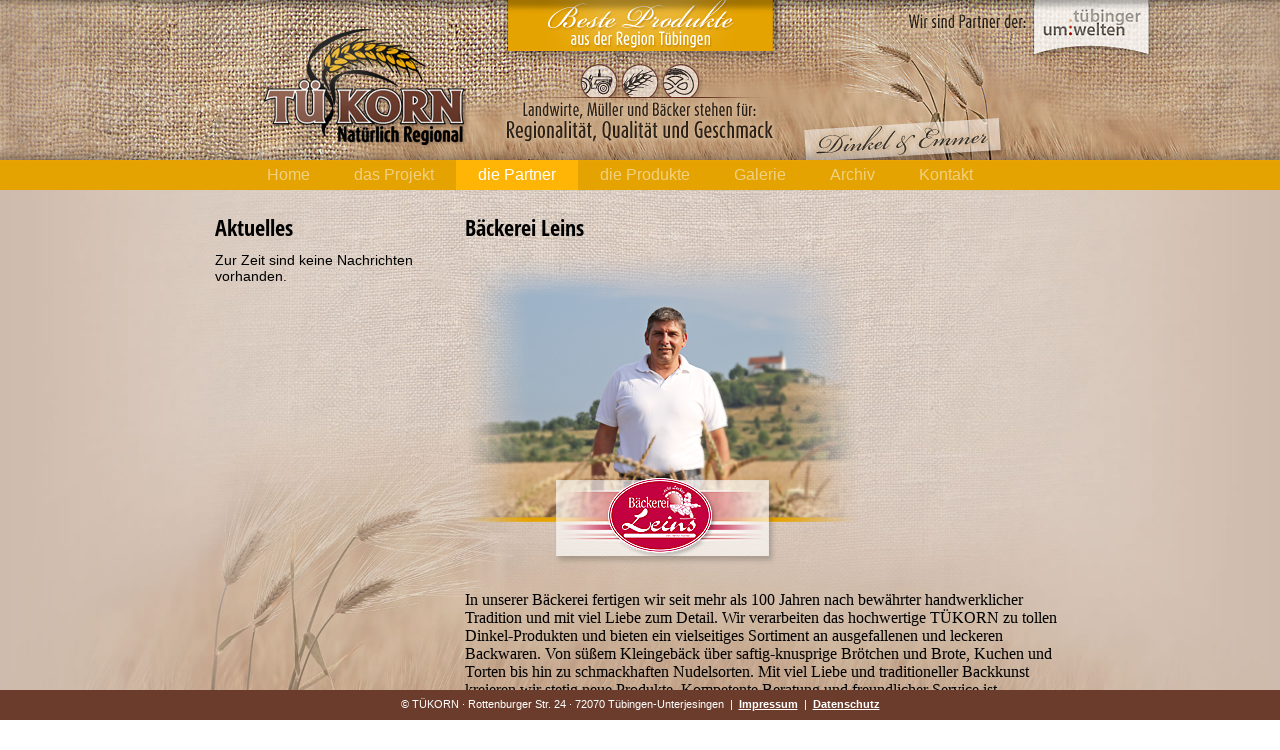

--- FILE ---
content_type: text/html; charset=utf-8
request_url: https://www.tuekorn.de/index.php/baeckerei-leins.html
body_size: 4219
content:
<!DOCTYPE html>
<html lang="de">
<head>

  <meta charset="utf-8">
  <title>Bäckerei Leins - TÜKORN - Das beste aus der Region</title>
  <base href="https://www.tuekorn.de/">

  <meta name="robots" content="index,follow">
  <meta name="description" content="">
  <meta name="keywords" content="">
  <meta name="generator" content="Contao Open Source CMS">

  <meta name="viewport" content="width=device-width,initial-scale=1.0">
  <style>#wrapper{width:900px;margin:0 auto}#header{height:190px}#left{width:250px;right:250px}#container{padding-left:250px}#footer{height:30px}</style>
  <link rel="stylesheet" href="assets/css/10d38f50099c.css">
    <script src="assets/js/22fcaadf0af5.js"></script>
<link rel="stylesheet" href="files/tuekorn/fonts/fonts.css">
<!-- Start Cookie Plugin -->
<script type="text/javascript">
  window.cookieconsent_options = {
  message: 'Diese Webseite verwendet Cookies. Wenn Sie diese Webseite weiterhin besuchen, stimmen Sie der Nutzung von Cookies zu.',
  dismiss: 'Einverstanden',
  learnMore: 'Mehr erfahren',
  link: 'https://www.tuekorn.de/index.php/datenschutz.html',
  theme: 'dark-top'
 };
</script>
<link rel="stylesheet" href="https://fonts.creactiv-web.com/font.css">
<script type="text/javascript" src="files/tuekorn/scripts/script_cookie.js"></script>
<!-- Ende Cookie Plugin -->
  <!--[if lt IE 9]><script src="assets/html5shiv/3.6.2/html5shiv.js"></script><![endif]-->

<script type="text/javascript">$.noConflict();</script>
<script src="files/tuekorn/scripts/jquery.easing.1.3.js" type="text/javascript" charset="utf-8"></script>
<script src="files/tuekorn/scripts/mobile_menu.js" type="text/javascript" charset="utf-8"></script>
<script src="files/tuekorn/scripts/menu.js" type="text/javascript" charset="utf-8"></script>

</head>
<body id="top" class="mac chrome webkit ch131">

  
            <header id="header">
        <div class="inside">
          

<div class="ce_image logo block">

  
  <figure class="image_container">

          <a href="index.php/tuekorn.html" title="TÜKORN - Zurück zur Startseite">
    
    <img src="files/tuekorn/tuekorn-logo.png" width="212" height="125" alt="TÜKORN - Zurück zur Startseite" title="TÜKORN - Zurück zur Startseite">

          </a>
    
    
  </figure>

</div>

<!-- indexer::stop -->
<nav class="mod_navigation block" id="mainmenu">

  
  <a href="index.php/baeckerei-leins.html#skipNavigation1" class="invisible">Navigation überspringen</a>

  
<ul class="level_1">
            <li class="first"><a href="index.php/home.html" title="Home" class="first">Home</a></li>
                <li class="submenu"><a href="index.php/das-projekt.html" title="TÜKORN - Das Projekt" class="submenu">das Projekt</a>
<ul class="level_2">
            <li class="first"><a href="index.php/das-partnerprojekt.html" title="das Partnerprojekt" class="first">das Partnerprojekt</a></li>
                <li><a href="index.php/die-arbeit.html" title="die Arbeit">die Arbeit</a></li>
                <li><a href="index.php/das-maskottchen.html" title="das Maskottchen">das Maskottchen</a></li>
                <li><a href="index.php/die-kunden.html" title="die Kunden">die Kunden</a></li>
                <li class="last"><a href="index.php/zukunft.html" title="die Zukunft" class="last">die Zukunft</a></li>
      </ul>
</li>
                <li class="submenu trail"><a href="index.php/die-partner.html" title="TÜKORN - die Partner" class="submenu trail">die Partner</a>
<ul class="level_2">
            <li class="sibling first"><a href="index.php/bechtle-hof.html" title="Bechtle-Hof" class="sibling first">Bechtle-Hof</a></li>
                <li class="sibling"><a href="index.php/uwe-maichle.html" title="Uwe Maichle" class="sibling">Uwe Maichle</a></li>
                <li class="sibling"><a href="index.php/kreuzberger-hof.html" title="Kreuzberger-Hof" class="sibling">Kreuzberger-Hof</a></li>
                <li class="sibling"><a href="index.php/getreidemuehle-kienzlen.html" title="Getreidemühle Kienzlen" class="sibling">Getreidemühle Kienzlen</a></li>
                <li class="active"><span class="active">Bäckerei Leins</span></li>
                <li class="sibling"><a href="index.php/baeckerei-kocher.html" title="Bäckerei Kocher" class="sibling">Bäckerei Kocher</a></li>
                <li class="sibling last"><a href="index.php/baeckerei-fischer.html" title="Bäckerei Fischer" class="sibling last">Bäckerei Fischer</a></li>
      </ul>
</li>
                <li class="submenu"><a href="index.php/vom-korn-zum-produkt.html" title="die Produkte" class="submenu">die Produkte</a>
<ul class="level_2">
            <li class="first"><a href="index.php/anfahrt.html" title="sind hier erhältlich!" class="first">sind hier erhältlich!</a></li>
                <li class="last"><a href="index.php/produktuebersicht.html" title="Produktübersicht" class="last">Produktübersicht</a></li>
      </ul>
</li>
                <li class="submenu"><a href="index.php/galerie.html" title="Galerie" class="submenu">Galerie</a>
<ul class="level_2">
            <li class="first"><a href="index.php/glossar.html" title="Glossar" class="first">Glossar</a></li>
                <li><a href="index.php/bilder.html" title="Bilder">Bilder</a></li>
                <li class="last"><a href="index.php/links.html" title="Links" class="last">Links</a></li>
      </ul>
</li>
                <li class="submenu"><a href="index.php/aktionen.html" title="Archiv" class="submenu">Archiv</a>
<ul class="level_2">
            <li class="first"><a href="index.php/archiv-2015.html" title="Archiv 2015" class="first">Archiv 2015</a></li>
                <li><a href="index.php/archiv-2016.html" title="Archiv 2016">Archiv 2016</a></li>
                <li><a href="index.php/archiv-2017.html" title="Archiv 2017">Archiv 2017</a></li>
                <li><a href="index.php/archiv-2018.html" title="Archiv 2018">Archiv 2018</a></li>
                <li class="last"><a href="index.php/archiv-2019.html" title="Archiv 2019" class="last">Archiv 2019</a></li>
      </ul>
</li>
                <li class="submenu last"><a href="index.php/kontakt.html" title="TÜKORN - Kontakt" class="submenu last">Kontakt</a>
<ul class="level_2">
            <li class="first"><a href="index.php/impressum.html" title="TÜKORN-Impressum" class="first">Impressum</a></li>
                <li class="last"><a href="index.php/datenschutz.html" title="Datenschutz" class="last">Datenschutz</a></li>
      </ul>
</li>
      </ul>

  <a id="skipNavigation1" class="invisible">&nbsp;</a>

</nav>
<!-- indexer::continue -->
        </div>
      </header>
      
  <div id="wrapper">

    
    <div id="container">
      <div id="main">
        <div class="inside">
          
<div class="mod_article first block" id="baeckerei-leins">

  
  
<div class="ce_text first last block">

      <h1>Bäckerei Leins</h1>
  
      <table style="height: 299px; width: 569px;">
<tbody>
<tr>
<td>
<p><span style="color: #000000; font-family: Calibri; font-size: medium;" data-mce-mark="1"><img onmouseover="this.src='files/tuekorn/bilder/partner/TUEKORN_Partner_Aehren_Leins_002.png';" onmouseout="this.src='files/tuekorn/bilder/partner/TUEKORN_Partner_Aehren_Leins_001.png';" src="files/tuekorn/bilder/partner/TUEKORN_Partner_Aehren_Leins_001.png" alt="" width="395" height="313"></span></p>
</td>
<td>&nbsp;</td>
</tr>
</tbody>
</table>
<p><span style="color: #000000; font-family: Calibri; font-size: medium;" data-mce-mark="1">In unserer Bäckerei fertigen wir seit mehr als 100 Jahren nach bewährter handwerklicher Tradition und mit viel Liebe zum Detail. <span style="color: #000000; font-family: Calibri; font-size: medium;" data-mce-mark="1">Wir verarbeiten das hochwertige TÜKORN zu tollen Dinkel-Produkten und</span>&nbsp;bieten ein vielseitiges Sortiment an ausgefallenen und leckeren </span><span style="color: #000000; font-family: Calibri; font-size: medium;" data-mce-mark="1">Backwaren. Von süßem Kleingebäck über saftig-knusprige Brötchen und Brote, Kuchen und Torten bis hin zu schmackhaften Nudelsorten. <span style="color: #000000; font-family: Calibri; font-size: medium;" data-mce-mark="1">Mit viel Liebe und traditioneller Backkunst kreieren wir stetig neue Produkte.&nbsp;</span>Kompetente Beratung und freundlicher Service ist selbstverständlich. </span></p>
<p><span style="color: #000000; font-family: Calibri; font-size: medium;" data-mce-mark="1">Übrigens - all unsere Brote backen wir nach eigenen Rezepten.</span></p>
<p>&nbsp;</p>
<p><span style="color: #000000; font-family: Calibri; font-size: medium;" data-mce-mark="1">Öffnungszeiten:</span></p>
<p><span style="color: #000000; font-family: Calibri; font-size: medium;" data-mce-mark="1"> Hauptgeschäft Hirrlingen<br></span><span style="color: #000000; font-family: Calibri; font-size: medium;" data-mce-mark="1"><span style="color: #000000; font-family: Calibri; font-size: medium;" data-mce-mark="1">Marktstraße 18, </span><span style="color: #000000; font-family: Calibri; font-size: medium;" data-mce-mark="1">72145 Hirrlingen, <span style="color: #000000; font-family: Calibri; font-size: medium;" data-mce-mark="1">07478 351</span></span></span></p>
<p><span style="color: #000000; font-family: Calibri; font-size: medium;" data-mce-mark="1">Montag bis Freitag von 6 bis 18.30 Uhr<br></span><span style="color: #000000; font-family: Calibri; font-size: medium;" data-mce-mark="1">Samstag von 6 bis 13 Uhr<br></span><span style="color: #000000; font-family: Calibri; font-size: medium;" data-mce-mark="1">Sonn- u. Feiertag von 7.30 bis 10.30 Uhr<br><br></span><span style="color: #000000; font-family: Calibri; font-size: medium;" data-mce-mark="1">Filiale Wurmlingen<br></span><span style="color: #000000; font-family: Calibri; font-size: medium;" data-mce-mark="1"><span style="color: #000000; font-family: Calibri; font-size: medium;" data-mce-mark="1">Unterjesinger Straße 3, </span><span style="color: #000000; font-family: Calibri; font-size: medium;" data-mce-mark="1">72108 Rottenburg-Wurmlingen, </span><span style="color: #000000; font-family: Calibri; font-size: medium;" data-mce-mark="1">07472 1671690</span><br></span></p>
<p><span style="color: #000000; font-family: Calibri; font-size: medium;" data-mce-mark="1">Montag bis Freitag von 6 bis 18 Uhr<br></span><span style="color: #000000; font-family: Calibri; font-size: medium;" data-mce-mark="1">Samstag von 6 bis 13 Uhr<br></span><span style="color: #000000; font-family: Calibri; font-size: medium;" data-mce-mark="1">Sonn- u. Feiertag von 7.30 bis 10.30 Uhr</span></p>
<p>&nbsp;</p>  
  
  
</div>

  
</div>

<div class="mod_article last block" id="baeckerei-leins-kontakt">

  
  
<div class="ce_text first last block">

  
  
      <figure class="image_container float_left" style="margin-right:25px;margin-left:20px;float:left;">

              <a href="http://www.leins-baeckerei.de" target="_blank">
      
      <img src="assets/images/4/TUEKORN_Partner_Logo_Leins_002_mS-f8d646e4.png" width="74" height="90" alt="">

              </a>
      
      
    </figure>
  
      <table align="left">
<tbody>
<tr>
<td colspan="2">
<p><strong>Bäckerei Leins</strong><br>Heinz Manke</p>
<p>&#x69;&#110;&#x66;&#x6F;&#64;&#108;&#101;&#x69;&#x6E;&#115;&#x2D;&#98;&#x61;&#101;&#x63;&#107;&#x65;&#114;&#x65;&#x69;&#46;&#100;&#101; |&nbsp;www.leins-baeckerei.de</p>
</td>
</tr>
<tr>
<td style="width: 110px;"><a href="http://www.leins-baeckerei.de/" target="_blank">Fachgeschäft<br></a>mit Backstube</td>
<td>Marktstraße 18,&nbsp;72145 Hirrlingen<br><span>07478 351</span></td>
</tr>
<tr>
<td>&nbsp;</td>
<td>&nbsp;</td>
</tr>
<tr>
<td><a href="http://www.leins-baeckerei.de/" target="_blank">Fachgeschäft<br></a>mit Backstube</td>
<td><span><span>Unterjesinger Str. 3, 72108 Rottenburg (Wurmlingen)<br><span>07472 1671690</span><br></span></span></td>
</tr>
</tbody>
</table>  
</div>

  
</div>
        </div>
              </div>

              <aside id="left">
          <div class="inside">
            
<!-- indexer::stop -->
<div class="mod_newslist block" style="margin-bottom:20px;">

      <h1>Aktuelles</h1>
  
  <p class="empty">Zur Zeit sind keine Nachrichten vorhanden.</p>

</div>
<!-- indexer::continue -->
          </div>
        </aside>
      
          </div>

    
  </div>
  
            <footer id="footer">
        <div class="inside">
          
<!-- indexer::stop -->
<nav class="mod_navigation block" id="mobilenavi">

  
  <a href="index.php/baeckerei-leins.html#skipNavigation6" class="invisible">Navigation überspringen</a>

  <ul class="level_1">
<li class="first"><a href="index.php/home.html" title="Home" class="first">Home</a></li>
<li class="submenu"><a href="index.php/das-projekt.html" title="TÜKORN - Das Projekt" class="submenu">das Projekt</a><ul class="level_2">
<li class="first"><a href="index.php/das-partnerprojekt.html" title="das Partnerprojekt" class="first"><span>-</span>das Partnerprojekt</a></li>
<li><a href="index.php/die-arbeit.html" title="die Arbeit"><span>-</span>die Arbeit</a></li>
<li><a href="index.php/das-maskottchen.html" title="das Maskottchen"><span>-</span>das Maskottchen</a></li>
<li><a href="index.php/die-kunden.html" title="die Kunden"><span>-</span>die Kunden</a></li>
<li class="last"><a href="index.php/zukunft.html" title="die Zukunft" class="last"><span>-</span>die Zukunft</a></li>
</ul>
</li>
<li class="submenu trail"><a href="index.php/die-partner.html" title="TÜKORN - die Partner" class="submenu trail">die Partner</a><ul class="level_2">
<li class="sibling first"><a href="index.php/bechtle-hof.html" title="Bechtle-Hof" class="sibling first"><span>-</span>Bechtle-Hof</a></li>
<li class="sibling"><a href="index.php/uwe-maichle.html" title="Uwe Maichle" class="sibling"><span>-</span>Uwe Maichle</a></li>
<li class="sibling"><a href="index.php/kreuzberger-hof.html" title="Kreuzberger-Hof" class="sibling"><span>-</span>Kreuzberger-Hof</a></li>
<li class="sibling"><a href="index.php/getreidemuehle-kienzlen.html" title="Getreidemühle Kienzlen" class="sibling"><span>-</span>Getreidemühle Kienzlen</a></li>
<li class="active"><a href="index.php/baeckerei-leins.html" title="Bäckerei Leins" class="active"><span>-</span>Bäckerei Leins</a></li>
<li class="sibling"><a href="index.php/baeckerei-kocher.html" title="Bäckerei Kocher" class="sibling"><span>-</span>Bäckerei Kocher</a></li>
<li class="sibling last"><a href="index.php/baeckerei-fischer.html" title="Bäckerei Fischer" class="sibling last"><span>-</span>Bäckerei Fischer</a></li>
</ul>
</li>
<li class="submenu"><a href="index.php/vom-korn-zum-produkt.html" title="die Produkte" class="submenu">die Produkte</a><ul class="level_2">
<li class="first"><a href="index.php/anfahrt.html" title="sind hier erhältlich!" class="first"><span>-</span>sind hier erhältlich!</a></li>
<li class="last"><a href="index.php/produktuebersicht.html" title="Produktübersicht" class="last"><span>-</span>Produktübersicht</a></li>
</ul>
</li>
<li class="submenu"><a href="index.php/galerie.html" title="Galerie" class="submenu">Galerie</a><ul class="level_2">
<li class="first"><a href="index.php/glossar.html" title="Glossar" class="first"><span>-</span>Glossar</a></li>
<li><a href="index.php/bilder.html" title="Bilder"><span>-</span>Bilder</a></li>
<li class="last"><a href="index.php/links.html" title="Links" class="last"><span>-</span>Links</a></li>
</ul>
</li>
<li class="submenu"><a href="index.php/aktionen.html" title="Archiv" class="submenu">Archiv</a><ul class="level_2">
<li class="first"><a href="index.php/archiv-2015.html" title="Archiv 2015" class="first"><span>-</span>Archiv 2015</a></li>
<li><a href="index.php/archiv-2016.html" title="Archiv 2016"><span>-</span>Archiv 2016</a></li>
<li><a href="index.php/archiv-2017.html" title="Archiv 2017"><span>-</span>Archiv 2017</a></li>
<li><a href="index.php/archiv-2018.html" title="Archiv 2018"><span>-</span>Archiv 2018</a></li>
<li class="last"><a href="index.php/archiv-2019.html" title="Archiv 2019" class="last"><span>-</span>Archiv 2019</a></li>
</ul>
</li>
<li class="submenu last"><a href="index.php/kontakt.html" title="TÜKORN - Kontakt" class="submenu last">Kontakt</a><ul class="level_2">
<li class="first"><a href="index.php/impressum.html" title="TÜKORN-Impressum" class="first"><span>-</span>Impressum</a></li>
<li class="last"><a href="index.php/datenschutz.html" title="Datenschutz" class="last"><span>-</span>Datenschutz</a></li>
</ul>
</li>
</ul>

  <a id="skipNavigation6" class="invisible">&nbsp;</a>

</nav>
<!-- indexer::continue -->

<footer>
              <p>© TÜKORN · Rottenburger Str. 24 · 72070 Tübingen-Unterjesingen&nbsp;&nbsp;|&nbsp;&nbsp;<a href="index.php/impressum.html">Impressum</a>&nbsp;&nbsp;|&nbsp;&nbsp;<a href="index.php/datenschutz.html">Datenschutz</a></p>
         </footer>        </div>
      </footer>
    
  
  
<script src="assets/jquery/ui/1.10.3/jquery-ui.min.js"></script>
<script>
  (function($) {
    $(document).ready(function() {
      $(document).accordion({
        // Put custom options here
        heightStyle: 'content',
        header: 'div.toggler',
        collapsible: true
      });
      var activate = function(tog) {
        var tgs = $('div.toggler');
        tgs.removeClass('active');
        tog.addClass('active');
        tgs.next('div.accordion').attr('aria-hidden', 'true');
        tog.next('div.accordion').attr('aria-hidden', 'false');
      };
      $('div.toggler').focus(function(e) {
        $('div.toggler').attr('tabindex', 0);
        $(this).attr('tabindex', -1);
      }).blur(function() {
        $(this).attr('tabindex', 0);
      }).click(function() {
        activate($(this));
      }).keypress(function(event) {
        if (event.keyCode == 13) activate($(this));
      });
    });
  })(jQuery);
</script>

<script src="assets/jquery/colorbox/1.4.31/js/colorbox.min.js"></script>
<script>
  (function($) {
    $(document).ready(function() {
      $('a[data-lightbox]').map(function() {
        $(this).colorbox({
          // Put custom options here
          loop: false,
          rel: $(this).attr('data-lightbox'),
          maxWidth: '95%',
          maxHeight: '95%'
        });
      });
    });
  })(jQuery);
</script>

<script src="assets/jquery/mediaelement/2.13.1/js/mediaelement-and-player.min.js"></script>
<script>
  (function($) {
    $(document).ready(function() {
      $('video,audio').mediaelementplayer({
        // Put custom options here
        pluginPath: '/assets/jquery/mediaelement/2.13.1/',
        flashName: 'legacy/flashmediaelement.swf',
        silverlightName: 'legacy/silverlightmediaelement.xap'
      });
    });
  })(jQuery);
</script>

<script src="assets/swipe/2.0/js/swipe.min.js"></script>
<script>
  (function($) {
    $(document).ready(function() {
      $('.ce_sliderStart').each(function(i, cte) {
        var s = $('.content-slider', cte)[0],
            c = s.getAttribute('data-config').split(',');
        new Swipe(s, {
          // Put custom options here
          'auto': parseInt(c[0]),
          'speed': parseInt(c[1]),
          'startSlide': parseInt(c[2]),
          'continuous': parseInt(c[3]),
          'menu': $('.slider-control', cte)[0]
        });
      });
    });
  })(jQuery);
</script>

<script src="assets/jquery/tablesorter/2.0.5/js/tablesorter.js"></script>
<script>
  (function($) {
    $(document).ready(function() {
      $('.ce_table .sortable').each(function(i, table) {
        $(table).tablesorter();
      });
    });
  })(jQuery);
</script>

      <script>
              setTimeout(function(){jQuery.ajax("system/cron/cron.txt",{complete:function(e){var t=e.responseText||0;parseInt(t)<Math.round(+(new Date)/1e3)-86400&&jQuery.ajax("system/cron/cron.php")}})},5e3)
          </script>
  
</body>
</html>

--- FILE ---
content_type: text/css
request_url: https://www.tuekorn.de/files/tuekorn/fonts/fonts.css
body_size: -119
content:

@font-face {
	font-family: 'BickhamScriptMM';
	src: url('BickhamScriptMM.eot?') format('eot'), 
	     url('BickhamScriptMM.woff') format('woff'), 
	     url('BickhamScriptMM.ttf')  format('truetype'),
	     url('BickhamScriptMM.svg#BickhamScriptMM') format('svg');
}


--- FILE ---
content_type: application/javascript
request_url: https://www.tuekorn.de/files/tuekorn/scripts/mobile_menu.js
body_size: 28
content:
jQuery(document).ready(function() {
 
    //build mobilenavi
    jQuery("<select id='mobile-select' />").appendTo("#mainmenu");
 
    jQuery("<option />", {
       "selected": "selected",
       "value"   : "",
       "text"    : "Seiten auswählen"
    }).appendTo("#mainmenu select"); 
 
    //Menu items
    jQuery("#mobilenavi li a").each(function() {
        var el = jQuery(this);
        jQuery("<option />", {
            "value"   : el.attr("href"),
            "text"    : el.text()
        }).appendTo("#mainmenu select");
    });
 
    //Link
    jQuery("#mainmenu select").change(function() {
        window.location = jQuery(this).find("option:selected").val();
    });
 
});

--- FILE ---
content_type: application/javascript
request_url: https://www.tuekorn.de/assets/jquery/ui/1.10.3/jquery-ui.min.js
body_size: 5998
content:
/* jQuery UI v1.10.3; (c) 2013 jQuery Foundation and other contributors; Licensed MIT */
(function(e,t){function i(t,i){var s,n,r,o=t.nodeName.toLowerCase();return"area"===o?(s=t.parentNode,n=s.name,t.href&&n&&"map"===s.nodeName.toLowerCase()?(r=e("img[usemap=#"+n+"]")[0],!!r&&a(r)):!1):(/input|select|textarea|button|object/.test(o)?!t.disabled:"a"===o?t.href||i:i)&&a(t)}function a(t){return e.expr.filters.visible(t)&&!e(t).parents().addBack().filter(function(){return"hidden"===e.css(this,"visibility")}).length}var s=0,n=/^ui-id-\d+$/;e.ui=e.ui||{},e.extend(e.ui,{version:"1.10.3",keyCode:{BACKSPACE:8,COMMA:188,DELETE:46,DOWN:40,END:35,ENTER:13,ESCAPE:27,HOME:36,LEFT:37,NUMPAD_ADD:107,NUMPAD_DECIMAL:110,NUMPAD_DIVIDE:111,NUMPAD_ENTER:108,NUMPAD_MULTIPLY:106,NUMPAD_SUBTRACT:109,PAGE_DOWN:34,PAGE_UP:33,PERIOD:190,RIGHT:39,SPACE:32,TAB:9,UP:38}}),e.fn.extend({focus:function(t){return function(i,a){return"number"==typeof i?this.each(function(){var t=this;setTimeout(function(){e(t).focus(),a&&a.call(t)},i)}):t.apply(this,arguments)}}(e.fn.focus),scrollParent:function(){var t;return t=e.ui.ie&&/(static|relative)/.test(this.css("position"))||/absolute/.test(this.css("position"))?this.parents().filter(function(){return/(relative|absolute|fixed)/.test(e.css(this,"position"))&&/(auto|scroll)/.test(e.css(this,"overflow")+e.css(this,"overflow-y")+e.css(this,"overflow-x"))}).eq(0):this.parents().filter(function(){return/(auto|scroll)/.test(e.css(this,"overflow")+e.css(this,"overflow-y")+e.css(this,"overflow-x"))}).eq(0),/fixed/.test(this.css("position"))||!t.length?e(document):t},zIndex:function(i){if(i!==t)return this.css("zIndex",i);if(this.length)for(var a,s,n=e(this[0]);n.length&&n[0]!==document;){if(a=n.css("position"),("absolute"===a||"relative"===a||"fixed"===a)&&(s=parseInt(n.css("zIndex"),10),!isNaN(s)&&0!==s))return s;n=n.parent()}return 0},uniqueId:function(){return this.each(function(){this.id||(this.id="ui-id-"+ ++s)})},removeUniqueId:function(){return this.each(function(){n.test(this.id)&&e(this).removeAttr("id")})}}),e.extend(e.expr[":"],{data:e.expr.createPseudo?e.expr.createPseudo(function(t){return function(i){return!!e.data(i,t)}}):function(t,i,a){return!!e.data(t,a[3])},focusable:function(t){return i(t,!isNaN(e.attr(t,"tabindex")))},tabbable:function(t){var a=e.attr(t,"tabindex"),s=isNaN(a);return(s||a>=0)&&i(t,!s)}}),e("<a>").outerWidth(1).jquery||e.each(["Width","Height"],function(i,a){function s(t,i,a,s){return e.each(n,function(){i-=parseFloat(e.css(t,"padding"+this))||0,a&&(i-=parseFloat(e.css(t,"border"+this+"Width"))||0),s&&(i-=parseFloat(e.css(t,"margin"+this))||0)}),i}var n="Width"===a?["Left","Right"]:["Top","Bottom"],r=a.toLowerCase(),o={innerWidth:e.fn.innerWidth,innerHeight:e.fn.innerHeight,outerWidth:e.fn.outerWidth,outerHeight:e.fn.outerHeight};e.fn["inner"+a]=function(i){return i===t?o["inner"+a].call(this):this.each(function(){e(this).css(r,s(this,i)+"px")})},e.fn["outer"+a]=function(t,i){return"number"!=typeof t?o["outer"+a].call(this,t):this.each(function(){e(this).css(r,s(this,t,!0,i)+"px")})}}),e.fn.addBack||(e.fn.addBack=function(e){return this.add(null==e?this.prevObject:this.prevObject.filter(e))}),e("<a>").data("a-b","a").removeData("a-b").data("a-b")&&(e.fn.removeData=function(t){return function(i){return arguments.length?t.call(this,e.camelCase(i)):t.call(this)}}(e.fn.removeData)),e.ui.ie=!!/msie [\w.]+/.exec(navigator.userAgent.toLowerCase()),e.support.selectstart="onselectstart"in document.createElement("div"),e.fn.extend({disableSelection:function(){return this.bind((e.support.selectstart?"selectstart":"mousedown")+".ui-disableSelection",function(e){e.preventDefault()})},enableSelection:function(){return this.unbind(".ui-disableSelection")}}),e.extend(e.ui,{plugin:{add:function(t,i,a){var s,n=e.ui[t].prototype;for(s in a)n.plugins[s]=n.plugins[s]||[],n.plugins[s].push([i,a[s]])},call:function(e,t,i){var a,s=e.plugins[t];if(s&&e.element[0].parentNode&&11!==e.element[0].parentNode.nodeType)for(a=0;s.length>a;a++)e.options[s[a][0]]&&s[a][1].apply(e.element,i)}},hasScroll:function(t,i){if("hidden"===e(t).css("overflow"))return!1;var a=i&&"left"===i?"scrollLeft":"scrollTop",s=!1;return t[a]>0?!0:(t[a]=1,s=t[a]>0,t[a]=0,s)}})})(jQuery);(function(e,t){var i=0,s=Array.prototype.slice,a=e.cleanData;e.cleanData=function(t){for(var i,s=0;null!=(i=t[s]);s++)try{e(i).triggerHandler("remove")}catch(n){}a(t)},e.widget=function(i,s,a){var n,r,o,h,l={},u=i.split(".")[0];i=i.split(".")[1],n=u+"-"+i,a||(a=s,s=e.Widget),e.expr[":"][n.toLowerCase()]=function(t){return!!e.data(t,n)},e[u]=e[u]||{},r=e[u][i],o=e[u][i]=function(e,i){return this._createWidget?(arguments.length&&this._createWidget(e,i),t):new o(e,i)},e.extend(o,r,{version:a.version,_proto:e.extend({},a),_childConstructors:[]}),h=new s,h.options=e.widget.extend({},h.options),e.each(a,function(i,a){return e.isFunction(a)?(l[i]=function(){var e=function(){return s.prototype[i].apply(this,arguments)},t=function(e){return s.prototype[i].apply(this,e)};return function(){var i,s=this._super,n=this._superApply;return this._super=e,this._superApply=t,i=a.apply(this,arguments),this._super=s,this._superApply=n,i}}(),t):(l[i]=a,t)}),o.prototype=e.widget.extend(h,{widgetEventPrefix:r?h.widgetEventPrefix:i},l,{constructor:o,namespace:u,widgetName:i,widgetFullName:n}),r?(e.each(r._childConstructors,function(t,i){var s=i.prototype;e.widget(s.namespace+"."+s.widgetName,o,i._proto)}),delete r._childConstructors):s._childConstructors.push(o),e.widget.bridge(i,o)},e.widget.extend=function(i){for(var a,n,r=s.call(arguments,1),o=0,h=r.length;h>o;o++)for(a in r[o])n=r[o][a],r[o].hasOwnProperty(a)&&n!==t&&(i[a]=e.isPlainObject(n)?e.isPlainObject(i[a])?e.widget.extend({},i[a],n):e.widget.extend({},n):n);return i},e.widget.bridge=function(i,a){var n=a.prototype.widgetFullName||i;e.fn[i]=function(r){var o="string"==typeof r,h=s.call(arguments,1),l=this;return r=!o&&h.length?e.widget.extend.apply(null,[r].concat(h)):r,o?this.each(function(){var s,a=e.data(this,n);return a?e.isFunction(a[r])&&"_"!==r.charAt(0)?(s=a[r].apply(a,h),s!==a&&s!==t?(l=s&&s.jquery?l.pushStack(s.get()):s,!1):t):e.error("no such method '"+r+"' for "+i+" widget instance"):e.error("cannot call methods on "+i+" prior to initialization; "+"attempted to call method '"+r+"'")}):this.each(function(){var t=e.data(this,n);t?t.option(r||{})._init():e.data(this,n,new a(r,this))}),l}},e.Widget=function(){},e.Widget._childConstructors=[],e.Widget.prototype={widgetName:"widget",widgetEventPrefix:"",defaultElement:"<div>",options:{disabled:!1,create:null},_createWidget:function(t,s){s=e(s||this.defaultElement||this)[0],this.element=e(s),this.uuid=i++,this.eventNamespace="."+this.widgetName+this.uuid,this.options=e.widget.extend({},this.options,this._getCreateOptions(),t),this.bindings=e(),this.hoverable=e(),this.focusable=e(),s!==this&&(e.data(s,this.widgetFullName,this),this._on(!0,this.element,{remove:function(e){e.target===s&&this.destroy()}}),this.document=e(s.style?s.ownerDocument:s.document||s),this.window=e(this.document[0].defaultView||this.document[0].parentWindow)),this._create(),this._trigger("create",null,this._getCreateEventData()),this._init()},_getCreateOptions:e.noop,_getCreateEventData:e.noop,_create:e.noop,_init:e.noop,destroy:function(){this._destroy(),this.element.unbind(this.eventNamespace).removeData(this.widgetName).removeData(this.widgetFullName).removeData(e.camelCase(this.widgetFullName)),this.widget().unbind(this.eventNamespace).removeAttr("aria-disabled").removeClass(this.widgetFullName+"-disabled "+"ui-state-disabled"),this.bindings.unbind(this.eventNamespace),this.hoverable.removeClass("ui-state-hover"),this.focusable.removeClass("ui-state-focus")},_destroy:e.noop,widget:function(){return this.element},option:function(i,s){var a,n,r,o=i;if(0===arguments.length)return e.widget.extend({},this.options);if("string"==typeof i)if(o={},a=i.split("."),i=a.shift(),a.length){for(n=o[i]=e.widget.extend({},this.options[i]),r=0;a.length-1>r;r++)n[a[r]]=n[a[r]]||{},n=n[a[r]];if(i=a.pop(),s===t)return n[i]===t?null:n[i];n[i]=s}else{if(s===t)return this.options[i]===t?null:this.options[i];o[i]=s}return this._setOptions(o),this},_setOptions:function(e){var t;for(t in e)this._setOption(t,e[t]);return this},_setOption:function(e,t){return this.options[e]=t,"disabled"===e&&(this.widget().toggleClass(this.widgetFullName+"-disabled ui-state-disabled",!!t).attr("aria-disabled",t),this.hoverable.removeClass("ui-state-hover"),this.focusable.removeClass("ui-state-focus")),this},enable:function(){return this._setOption("disabled",!1)},disable:function(){return this._setOption("disabled",!0)},_on:function(i,s,a){var n,r=this;"boolean"!=typeof i&&(a=s,s=i,i=!1),a?(s=n=e(s),this.bindings=this.bindings.add(s)):(a=s,s=this.element,n=this.widget()),e.each(a,function(a,o){function h(){return i||r.options.disabled!==!0&&!e(this).hasClass("ui-state-disabled")?("string"==typeof o?r[o]:o).apply(r,arguments):t}"string"!=typeof o&&(h.guid=o.guid=o.guid||h.guid||e.guid++);var l=a.match(/^(\w+)\s*(.*)$/),u=l[1]+r.eventNamespace,c=l[2];c?n.delegate(c,u,h):s.bind(u,h)})},_off:function(e,t){t=(t||"").split(" ").join(this.eventNamespace+" ")+this.eventNamespace,e.unbind(t).undelegate(t)},_delay:function(e,t){function i(){return("string"==typeof e?s[e]:e).apply(s,arguments)}var s=this;return setTimeout(i,t||0)},_hoverable:function(t){this.hoverable=this.hoverable.add(t),this._on(t,{mouseenter:function(t){e(t.currentTarget).addClass("ui-state-hover")},mouseleave:function(t){e(t.currentTarget).removeClass("ui-state-hover")}})},_focusable:function(t){this.focusable=this.focusable.add(t),this._on(t,{focusin:function(t){e(t.currentTarget).addClass("ui-state-focus")},focusout:function(t){e(t.currentTarget).removeClass("ui-state-focus")}})},_trigger:function(t,i,s){var a,n,r=this.options[t];if(s=s||{},i=e.Event(i),i.type=(t===this.widgetEventPrefix?t:this.widgetEventPrefix+t).toLowerCase(),i.target=this.element[0],n=i.originalEvent)for(a in n)a in i||(i[a]=n[a]);return this.element.trigger(i,s),!(e.isFunction(r)&&r.apply(this.element[0],[i].concat(s))===!1||i.isDefaultPrevented())}},e.each({show:"fadeIn",hide:"fadeOut"},function(t,i){e.Widget.prototype["_"+t]=function(s,a,n){"string"==typeof a&&(a={effect:a});var r,o=a?a===!0||"number"==typeof a?i:a.effect||i:t;a=a||{},"number"==typeof a&&(a={duration:a}),r=!e.isEmptyObject(a),a.complete=n,a.delay&&s.delay(a.delay),r&&e.effects&&e.effects.effect[o]?s[t](a):o!==t&&s[o]?s[o](a.duration,a.easing,n):s.queue(function(i){e(this)[t](),n&&n.call(s[0]),i()})}})})(jQuery);(function(e){var t=0,i={},a={};i.height=i.paddingTop=i.paddingBottom=i.borderTopWidth=i.borderBottomWidth="hide",a.height=a.paddingTop=a.paddingBottom=a.borderTopWidth=a.borderBottomWidth="show",e.widget("ui.accordion",{version:"1.10.3",options:{active:0,animate:{},collapsible:!1,event:"click",header:"> li > :first-child,> :not(li):even",heightStyle:"auto",icons:{activeHeader:"ui-icon-triangle-1-s",header:"ui-icon-triangle-1-e"},activate:null,beforeActivate:null},_create:function(){var t=this.options;this.prevShow=this.prevHide=e(),this.element.addClass("ui-accordion ui-widget ui-helper-reset").attr("role","tablist"),t.collapsible||t.active!==!1&&null!=t.active||(t.active=0),this._processPanels(),0>t.active&&(t.active+=this.headers.length),this._refresh()},_getCreateEventData:function(){return{header:this.active,panel:this.active.length?this.active.next():e(),content:this.active.length?this.active.next():e()}},_createIcons:function(){var t=this.options.icons;t&&(e("<span>").addClass("ui-accordion-header-icon ui-icon "+t.header).prependTo(this.headers),this.active.children(".ui-accordion-header-icon").removeClass(t.header).addClass(t.activeHeader),this.headers.addClass("ui-accordion-icons"))},_destroyIcons:function(){this.headers.removeClass("ui-accordion-icons").children(".ui-accordion-header-icon").remove()},_destroy:function(){var e;this.element.removeClass("ui-accordion ui-widget ui-helper-reset").removeAttr("role"),this.headers.removeClass("ui-accordion-header ui-accordion-header-active ui-helper-reset ui-state-default ui-corner-all ui-state-active ui-state-disabled ui-corner-top").removeAttr("role").removeAttr("aria-selected").removeAttr("aria-controls").removeAttr("tabIndex").each(function(){/^ui-accordion/.test(this.id)&&this.removeAttribute("id")}),this._destroyIcons(),e=this.headers.next().css("display","").removeAttr("role").removeAttr("aria-expanded").removeAttr("aria-hidden").removeAttr("aria-labelledby").removeClass("ui-helper-reset ui-widget-content ui-corner-bottom ui-accordion-content ui-accordion-content-active ui-state-disabled").each(function(){/^ui-accordion/.test(this.id)&&this.removeAttribute("id")}),"content"!==this.options.heightStyle&&e.css("height","")},_setOption:function(e,t){return"active"===e?(this._activate(t),undefined):("event"===e&&(this.options.event&&this._off(this.headers,this.options.event),this._setupEvents(t)),this._super(e,t),"collapsible"!==e||t||this.options.active!==!1||this._activate(0),"icons"===e&&(this._destroyIcons(),t&&this._createIcons()),"disabled"===e&&this.headers.add(this.headers.next()).toggleClass("ui-state-disabled",!!t),undefined)},_keydown:function(t){if(!t.altKey&&!t.ctrlKey){var i=e.ui.keyCode,a=this.headers.length,s=this.headers.index(t.target),n=!1;switch(t.keyCode){case i.RIGHT:case i.DOWN:n=this.headers[(s+1)%a];break;case i.LEFT:case i.UP:n=this.headers[(s-1+a)%a];break;case i.SPACE:case i.ENTER:this._eventHandler(t);break;case i.HOME:n=this.headers[0];break;case i.END:n=this.headers[a-1]}n&&(e(t.target).attr("tabIndex",-1),e(n).attr("tabIndex",0),n.focus(),t.preventDefault())}},_panelKeyDown:function(t){t.keyCode===e.ui.keyCode.UP&&t.ctrlKey&&e(t.currentTarget).prev().focus()},refresh:function(){var t=this.options;this._processPanels(),t.active===!1&&t.collapsible===!0||!this.headers.length?(t.active=!1,this.active=e()):t.active===!1?this._activate(0):this.active.length&&!e.contains(this.element[0],this.active[0])?this.headers.length===this.headers.find(".ui-state-disabled").length?(t.active=!1,this.active=e()):this._activate(Math.max(0,t.active-1)):t.active=this.headers.index(this.active),this._destroyIcons(),this._refresh()},_processPanels:function(){this.headers=this.element.find(this.options.header).addClass("ui-accordion-header ui-helper-reset ui-state-default ui-corner-all"),this.headers.next().addClass("ui-accordion-content ui-helper-reset ui-widget-content ui-corner-bottom").filter(":not(.ui-accordion-content-active)").hide()},_refresh:function(){var i,a=this.options,s=a.heightStyle,n=this.element.parent(),r=this.accordionId="ui-accordion-"+(this.element.attr("id")||++t);this.active=this._findActive(a.active).addClass("ui-accordion-header-active ui-state-active ui-corner-top").removeClass("ui-corner-all"),this.active.next().addClass("ui-accordion-content-active").show(),this.headers.attr("role","tab").each(function(t){var i=e(this),a=i.attr("id"),s=i.next(),n=s.attr("id");a||(a=r+"-header-"+t,i.attr("id",a)),n||(n=r+"-panel-"+t,s.attr("id",n)),i.attr("aria-controls",n),s.attr("aria-labelledby",a)}).next().attr("role","tabpanel"),this.headers.not(this.active).attr({"aria-selected":"false",tabIndex:-1}).next().attr({"aria-expanded":"false","aria-hidden":"true"}).hide(),this.active.length?this.active.attr({"aria-selected":"true",tabIndex:0}).next().attr({"aria-expanded":"true","aria-hidden":"false"}):this.headers.eq(0).attr("tabIndex",0),this._createIcons(),this._setupEvents(a.event),"fill"===s?(i=n.height(),this.element.siblings(":visible").each(function(){var t=e(this),a=t.css("position");"absolute"!==a&&"fixed"!==a&&(i-=t.outerHeight(!0))}),this.headers.each(function(){i-=e(this).outerHeight(!0)}),this.headers.next().each(function(){e(this).height(Math.max(0,i-e(this).innerHeight()+e(this).height()))}).css("overflow","auto")):"auto"===s&&(i=0,this.headers.next().each(function(){i=Math.max(i,e(this).css("height","").height())}).height(i))},_activate:function(t){var i=this._findActive(t)[0];i!==this.active[0]&&(i=i||this.active[0],this._eventHandler({target:i,currentTarget:i,preventDefault:e.noop}))},_findActive:function(t){return"number"==typeof t?this.headers.eq(t):e()},_setupEvents:function(t){var i={keydown:"_keydown"};t&&e.each(t.split(" "),function(e,t){i[t]="_eventHandler"}),this._off(this.headers.add(this.headers.next())),this._on(this.headers,i),this._on(this.headers.next(),{keydown:"_panelKeyDown"}),this._hoverable(this.headers),this._focusable(this.headers)},_eventHandler:function(t){var i=this.options,a=this.active,s=e(t.currentTarget),n=s[0]===a[0],r=n&&i.collapsible,o=r?e():s.next(),h=a.next(),l={oldHeader:a,oldPanel:h,newHeader:r?e():s,newPanel:o};t.preventDefault(),n&&!i.collapsible||this._trigger("beforeActivate",t,l)===!1||(i.active=r?!1:this.headers.index(s),this.active=n?e():s,this._toggle(l),a.removeClass("ui-accordion-header-active ui-state-active"),i.icons&&a.children(".ui-accordion-header-icon").removeClass(i.icons.activeHeader).addClass(i.icons.header),n||(s.removeClass("ui-corner-all").addClass("ui-accordion-header-active ui-state-active ui-corner-top"),i.icons&&s.children(".ui-accordion-header-icon").removeClass(i.icons.header).addClass(i.icons.activeHeader),s.next().addClass("ui-accordion-content-active")))},_toggle:function(t){var i=t.newPanel,a=this.prevShow.length?this.prevShow:t.oldPanel;this.prevShow.add(this.prevHide).stop(!0,!0),this.prevShow=i,this.prevHide=a,this.options.animate?this._animate(i,a,t):(a.hide(),i.show(),this._toggleComplete(t)),a.attr({"aria-expanded":"false","aria-hidden":"true"}),a.prev().attr("aria-selected","false"),i.length&&a.length?a.prev().attr("tabIndex",-1):i.length&&this.headers.filter(function(){return 0===e(this).attr("tabIndex")}).attr("tabIndex",-1),i.attr({"aria-expanded":"true","aria-hidden":"false"}).prev().attr({"aria-selected":"true",tabIndex:0})},_animate:function(e,t,s){var n,r,o,h=this,l=0,u=e.length&&(!t.length||e.index()<t.index()),d=this.options.animate||{},c=u&&d.down||d,p=function(){h._toggleComplete(s)};return"number"==typeof c&&(o=c),"string"==typeof c&&(r=c),r=r||c.easing||d.easing,o=o||c.duration||d.duration,t.length?e.length?(n=e.show().outerHeight(),t.animate(i,{duration:o,easing:r,step:function(e,t){t.now=Math.round(e)}}),e.hide().animate(a,{duration:o,easing:r,complete:p,step:function(e,i){i.now=Math.round(e),"height"!==i.prop?l+=i.now:"content"!==h.options.heightStyle&&(i.now=Math.round(n-t.outerHeight()-l),l=0)}}),undefined):t.animate(i,o,r,p):e.animate(a,o,r,p)},_toggleComplete:function(e){var t=e.oldPanel;t.removeClass("ui-accordion-content-active").prev().removeClass("ui-corner-top").addClass("ui-corner-all"),t.length&&(t.parent()[0].className=t.parent()[0].className),this._trigger("activate",null,e)}})})(jQuery);